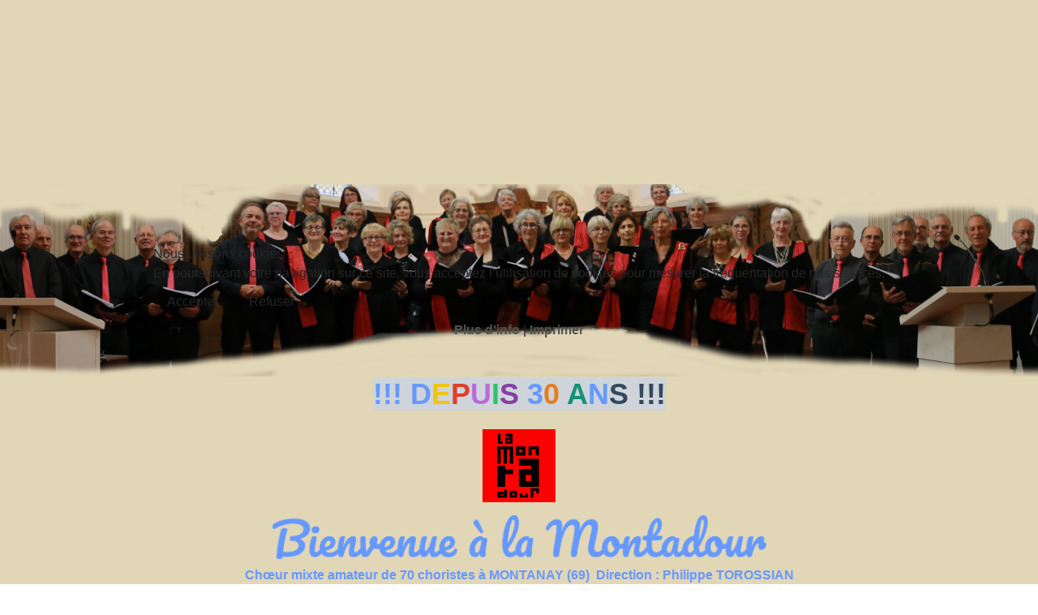

--- FILE ---
content_type: text/html; charset=utf-8
request_url: https://lamontadour.fr/?view=archive&year=2022&month=11
body_size: 3905
content:
<!DOCTYPE html>
<html lang="fr-fr" dir="ltr">

<head>
<script type="text/javascript">  (function(){    function blockCookies(disableCookies, disableLocal, disableSession){    if(disableCookies == 1){    if(!document.__defineGetter__){    Object.defineProperty(document, 'cookie',{    get: function(){ return ''; },    set: function(){ return true;}    });    }else{    var oldSetter = document.__lookupSetter__('cookie');    if(oldSetter) {    Object.defineProperty(document, 'cookie', {    get: function(){ return ''; },    set: function(v){ if(v.match(/reDimCookieHint\=/) || v.match(/a32705d5f23c0388a7995dc5b8937b89\=/)) {    oldSetter.call(document, v);    }    return true;    }    });    }    }    var cookies = document.cookie.split(';');    for (var i = 0; i < cookies.length; i++) {    var cookie = cookies[i];    var pos = cookie.indexOf('=');    var name = '';    if(pos > -1){    name = cookie.substr(0, pos);    }else{    name = cookie;    } if(name.match(/reDimCookieHint/)) {    document.cookie = name + '=; expires=Thu, 01 Jan 1970 00:00:00 GMT';    }    }    }    if(disableLocal == 1){    window.localStorage.clear();    window.localStorage.__proto__ = Object.create(window.Storage.prototype);    window.localStorage.__proto__.setItem = function(){ return undefined; };    }    if(disableSession == 1){    window.sessionStorage.clear();    window.sessionStorage.__proto__ = Object.create(window.Storage.prototype);    window.sessionStorage.__proto__.setItem = function(){ return undefined; };    }    }    blockCookies(1,1,1);    }()); </script>


	<meta charset="utf-8">
	<meta name="viewport" content="width=device-width, initial-scale=1">
	<meta name="generator" content="Joomla! - Open Source Content Management">
	<title>LA MONTADOUR</title>
	<link href="/media/system/images/joomla-favicon.svg" rel="icon" type="image/svg+xml">
	<link href="/media/system/images/favicon.ico" rel="alternate icon" type="image/vnd.microsoft.icon">
	<link href="/media/system/images/joomla-favicon-pinned.svg" rel="mask-icon" color="#000">

	<link href="/media/system/css/joomla-fontawesome.min.css?9cbaf5" rel="stylesheet">
	<link href="/media/templates/site/cassiopeia_montachor/css/owlcarousel/owl.theme.default.min.css?9cbaf5" rel="stylesheet">
	<link href="/media/templates/site/cassiopeia_montachor/css/owlcarousel/owl.carousel.min.css?9cbaf5" rel="stylesheet">
	<link href="/media/templates/site/cassiopeia_montachor/css/template.min.css?9cbaf5" rel="stylesheet">
	<link href="/media/templates/site/cassiopeia_montachor/css/user.css?v=1" rel="stylesheet">
	<link href="/media/templates/site/cassiopeia_montachor/css/global/colors_standard.min.css?9cbaf5" rel="stylesheet">
	<link href="https://fonts.googleapis.com/css2?family=Noto+Sans:wght@100;300;400;700&amp;family=Roboto:wght@100;300;400;700&amp;display=swap" rel="stylesheet" media="print" onload="this.media='all'" crossorigin="anonymous">
	<link href="/media/vendor/joomla-custom-elements/css/joomla-alert.min.css?0.4.1" rel="stylesheet">
	<link href="/plugins/system/cookiehint/css/style.css?9cbaf5" rel="stylesheet">
	<style>:root {
--cassiopeia-font-family-body: "Noto Sans", sans-serif;
--cassiopeia-font-weight-normal: 300;
}</style>
	<style>
#mod-custom138{background-image: url("/images/banners/chor7.png");}
</style>
	<style>#redim-cookiehint-modal {position: fixed; top: 0; bottom: 0; left: 0; right: 0; z-index: 99998; display: flex; justify-content : center; align-items : center;}</style>

	<script src="/media/vendor/jquery/js/jquery.min.js?3.7.1"></script>
	<script src="/media/templates/site/cassiopeia_montachor/js/user.js?9cbaf5"></script>
	<script src="/media/templates/site/cassiopeia_montachor/js/owlcarousel/owl.carousel.min.js?9cbaf5"></script>
	<script src="/media/templates/site/cassiopeia_montachor/js/swiper.min.js?9cbaf5"></script>
	<script type="application/json" class="joomla-script-options new">{"joomla.jtext":{"ERROR":"Erreur","MESSAGE":"Message","NOTICE":"Annonce","WARNING":"Alerte","JCLOSE":"Fermer","JOK":"OK","JOPEN":"Ouvrir"},"system.paths":{"root":"","rootFull":"https:\/\/lamontadour.fr\/","base":"","baseFull":"https:\/\/lamontadour.fr\/"},"csrf.token":"45c2d146f74eab2c88539d77855ffa74"}</script>
	<script src="/media/system/js/core.min.js?a3d8f8"></script>
	<script src="/media/system/js/messages.min.js?9a4811" type="module"></script>
	<script>(function() {  if (typeof gtag !== 'undefined') {       gtag('consent', 'denied', {         'ad_storage': 'denied',         'ad_user_data': 'denied',         'ad_personalization': 'denied',         'functionality_storage': 'denied',         'personalization_storage': 'denied',         'security_storage': 'denied',         'analytics_storage': 'denied'       });     } })();</script>

	
</head>

<body class="site com_content wrapper-static view-archive no-layout no-task itemid-101">
	
	<header class="header  container-header full-width">
				
					
				
	</header>
			
	<div class="site-grid">
					<div class="container-banner  full-width" >
				

  
 <div class="mod-custom custom banner-overlay" id="mod-custom138">
  
  
    <div class="overlay">
    

        <p> </p>
<p> </p>
<p> </p>
<p> </p>
<p> </p>
<p> </p>
<p><span style="font-size: 36px; background-color: rgb(206, 212, 217);"><strong><span style="color: rgb(102, 153, 255);">!!! D<span style="color: rgb(241, 196, 15);">E</span><span style="color: rgb(224, 62, 45);">P</span><span style="color: rgb(185, 106, 217);">U</span><span style="color: rgb(45, 194, 107);">I</span><span style="color: rgb(132, 63, 161);">S</span> 3<span style="color: rgb(230, 126, 35);">0</span> <span style="color: rgb(22, 145, 121);">A</span>N<span style="color: rgb(52, 73, 94);">S !!!</span></span></strong></span></p>
<p><img src="/images/banners/montadour.png" width="90" height="90" loading="lazy" data-path="local-images:/banners/montadour.png"></p>
<h1><img src="/images/banners/text236.png" width="609" height="54" loading="lazy" data-path="local-images:/banners/text236.png"></h1>
<p><strong><span style="color: rgb(102, 153, 255);">Chœur mixte amateur de 70 choristes à MONTANAY (69)  Direction : Philippe TOROSSIAN</span></strong></p>
<p><a class="btn btn-primary btn-lg" href="/accueil">L'accueil »</a></p></div>    


			</div>
								
						<div class="grid-child container-component">
			
			
			<div id="system-message-container" aria-live="polite"></div>

			<main>
			<div class="com-content-archive archive">

<form id="adminForm" action="/?view=archive&amp;year=2022&amp;month=11" method="post" class="com-content-archive__form">
    <fieldset class="com-content-archive__filters filters">
        <legend class="visually-hidden">
            Filtres de recherche        </legend>
        <div class="filter-search form-inline">
            
            <span class="me-2">
                <label class="visually-hidden" for="month">Mois</label>
                <select id="month" name="month" class="form-select">
	<option value="">Mois</option>
	<option value="1">Jan</option>
	<option value="2">F&eacute;v</option>
	<option value="3">Mar</option>
	<option value="4">Avr</option>
	<option value="5">Mai</option>
	<option value="6">Jui</option>
	<option value="7">Jul</option>
	<option value="8">Ao&ucirc;</option>
	<option value="9">Sep</option>
	<option value="10">Oct</option>
	<option value="11" selected="selected">Nov</option>
	<option value="12">D&eacute;c</option>
</select>
            </span>
            <span class="me-2">
                <label class="visually-hidden" for="year">Année</label>
                <select id="year" name="year" class="form-select">
	<option value="">Ann&eacute;e</option>
	<option value="2022" selected="selected">2022</option>
	<option value="2024">2024</option>
</select>
            </span>
            <span class="me-2">
                <label class="visually-hidden" for="limit">Afficher #</label>
                <select id="limit" name="limit" class="form-select" onchange="this.form.submit()">
	<option value="5">5</option>
	<option value="10" selected="selected">10</option>
	<option value="15">15</option>
	<option value="20">20</option>
	<option value="25">25</option>
	<option value="30">30</option>
	<option value="50">50</option>
	<option value="100">100</option>
	<option value="0">Tous</option>
</select>
            </span>

            <button type="submit" class="btn btn-primary" style="vertical-align: top;">Filtre</button>
            <input type="hidden" name="view" value="archive">
            <input type="hidden" name="option" value="com_content">
            <input type="hidden" name="limitstart" value="0">
        </div>
    </fieldset>
</form>
<div id="archive-items" class="com-content-archive__items">
    </div>
<div class="com-content-archive__navigation w-100">
            <p class="com-content-archive__counter counter float-end pt-3 pe-2">
                    </p>
        <div class="com-content-archive__pagination">
            </div>
</div>
</div>

			</main>
			
		</div>
							</div>
				<a href="#top" id="back-top" class="back-to-top-link" aria-label="Haut de page">
			<span class="icon-arrow-up icon-fw" aria-hidden="true"></span>
		</a>
	
<script type="text/javascript">
document.addEventListener("DOMContentLoaded", function(){
		
		window.addEventListener('scroll', function() {
	       
			if (window.scrollY > 200) {
				document.getElementById('navba').classList.add('fixed-top');
            document.getElementById('navba').classList.remove('fixed-non-top');				
				// add padding top to show content behind navbar
				navbar_height = document.querySelector('.navba').offsetHeight;
				document.body.style.paddingTop = navbar_height + 'px';
			} else {
			 	document.getElementById('navba').classList.remove('fixed-top');
			 	document.getElementById('navba').classList.add('fixed-non-top');
				 // remove padding top from body
				document.body.style.paddingTop = '0';
			} 
		});
	}); 
	// DOMContentLoaded  end
	</script>
	<script type="text/javascript" >
$(document).ready(function() {
              var owl = $('.owl-carousel');
              owl.owlCarousel({
                margin: 10,
                nav: true,
                loop: true,
                responsive: {
                  0: {
                    items: 1
                  },
                  600: {
                    items: 3
                  },
                  1000: {
                    items: 5
                  }
                }
              })
            })
</script>
	

<script type="text/javascript">   function cookiehintsubmitnoc(obj) {     if (confirm("Un refus affectera les fonctions du site. Voulez-vous vraiment refuser?")) {       document.cookie = 'reDimCookieHint=-1; expires=0; path=/';       cookiehintfadeOut(document.getElementById('redim-cookiehint-modal'));       return true;     } else {       return false;     }   } </script> <div id="redim-cookiehint-modal">   <div id="redim-cookiehint">     <div class="cookiehead">       <span class="headline">Nous utilisons cookies</span>     </div>     <div class="cookiecontent">   En poursuivant votre navigation sur ce site, vous acceptez l’utilisation de cookies pour mesurer la fréquentation de nos services.    </div>     <div class="cookiebuttons">       <a id="cookiehintsubmit" onclick="return cookiehintsubmit(this);" href="https://lamontadour.fr/?view=archive&amp;year=2022&amp;month=11&amp;rCH=2"         class="btn">Accepter</a>           <a id="cookiehintsubmitno" onclick="return cookiehintsubmitnoc(this);" href="https://lamontadour.fr/?view=archive&amp;year=2022&amp;month=11&amp;rCH=-2"           class="btn">Refuser</a>          <div class="text-center" id="cookiehintinfo">              <a target="_self" href="https://www.lamontadour.fr/21/mentions-legales">Plus d'info</a>                  |                  <a target="_self" href="https://www.lamontadour.fr/21/mentions-legales">Imprimer</a>            </div>      </div>     <div class="clr"></div>   </div> </div>     <script type="text/javascript">        document.addEventListener("DOMContentLoaded", function(event) {         if (!navigator.cookieEnabled){           document.getElementById('redim-cookiehint-modal').remove();         }       });        function cookiehintfadeOut(el) {         el.style.opacity = 1;         (function fade() {           if ((el.style.opacity -= .1) < 0) {             el.style.display = "none";           } else {             requestAnimationFrame(fade);           }         })();       }         function cookiehintsubmit(obj) {         document.cookie = 'reDimCookieHint=1; expires=Tue, 17 Nov 2026 23:59:59 GMT;57; path=/';         cookiehintfadeOut(document.getElementById('redim-cookiehint-modal'));         return true;       }        function cookiehintsubmitno(obj) {         document.cookie = 'reDimCookieHint=-1; expires=0; path=/';         cookiehintfadeOut(document.getElementById('redim-cookiehint-modal'));         return true;       }     </script>  
</body>
</html>

--- FILE ---
content_type: text/css
request_url: https://lamontadour.fr/media/templates/site/cassiopeia_montachor/css/user.css?v=1
body_size: 9448
content:
html {
 overflow-x: hidden
}
body {
 color: var(--cassiopeia_montachor-color-text);
  
  background:no-repeat;
 background-color: var(--cassiopeia_montachor-color-bg-body);
 /*cursor:url('../images/cursor.svg'),auto;*/
}

#mod-custom138 {
  background-position:center;
  background-repeat: no-repeat;
  background-size: auto;
  
}
.h1,
.h2,
.h3,
.h4,
.h5,
.h6,
h1,
h2,
h3,
h4,
h5,
h6 {
  font-family:var(--cassiopeia-font-family-headings);
  font-weight:var(--cassiopeia-font-weight-headings)
}
.display-1 {
  font-size:clamp(2.7rem,8vw,5.5rem)
}
.display-2 {
  font-size:clamp(2.3rem,7vw,4.5rem)
}
.display-3 {
  font-size:clamp(1.9rem,6vw,3.5rem)
}
.display-4 {
  font-size:clamp(1.5rem,5vw,2.5rem)
}
.site {
 
 position: relative;
 width: 100%;
 padding: 0 !important
}
.menu {
    color:var(--cassiopeia_montachor-color-menu);
    height:2em;
    padding:.5em;
    position:absolute;
    top:200px;
    width:100%;
}

.com-contact {
background-color: var(--cassiopeia_montachor-color-cont-bann);
padding: 2em;
}
.fc-event{
opacity: 0.5;

}
.fc .fc-daygrid-event{
margin-top: -22px;  
}
.fixed-non-top .metismenu.mod-menu .metismenu-item{
/*background:linear-gradient(var(--cassiopeia_montachor-color-fixednontop),var(--cassiopeia_montachor-color-bg-body));*/
color: var(--cassiopeia_montachor-color-menu);
}
@media (min-width: 767.98px){
.fixed-top {
  top: 0px;
  border-width: 0 0 1px;
  position: fixed;
  background-color: var(--cassiopeia_montachor-color-fixednontop-text-bg);
  animation-name: rotate;
  animation-duration: 0.7s;
  background-image: url("/html/lamontadour22/images/banners/montadour_kl.png"); 
  background-repeat: no-repeat;
  background-size: 60px 60px;
  background-position: 5%;
 }
 
.fixed-top .metismenu.mod-menu .metismenu-item{
color: var(--cassiopeia_montachor-color-fixednontop);
}
@keyframes rotate {
  0% {
    transform: rotate(0);
  }
  100% {
    transform: rotate(360deg);
  }}
  
  @keyframes slidein {
  from {
    transform: translateX(0%);
  }

  to {
    transform: translateX(100%);
  }
}

}
@media (max-width: 767.97px){
.fixed-top {
  top: 0px;
  border-width: 0 0 1px;
  position: fixed;
  background-color: var(--cassiopeia_montachor-color-fixednontop-text-bg);
  animation-name: rotate;
  animation-duration: 0.7s;

 }
 
.fixed-top .metismenu.mod-menu .metismenu-item{
color: var(--cassiopeia_montachor-color-fixednontop);
}
@keyframes rotate {
  0% {
    transform: rotate(0);
  }
  100% {
    transform: rotate(360deg);
  }}
  
  @keyframes slidein {
  from {
    transform: translateX(0%);
  }

  to {
    transform: translateX(100%);
  }
}

}  
a:not([class]) {
 text-decoration: none
}
.fixed-top{
 color: var(--cassiopeia_montachor-color-fixednontop)
}


a,
.container-header .fixed-top a,
.container-header .fixed-top .mod-menu > li > a,
.container-header .fixed-top .mod-menu > li > span,
.container-header .fixed-top .metismenu.mod-menu .mm-toggler,
.container-header .fixed-top .offcanvas .metismenu.mod-menu .metismenu-item > a,
.container-header .fixed-top .navbar-toggler{
 color: var(--cassiopeia_montachor-color-fixednontop);
 font-weight: bold;
}
.back-to-top-link {
 color: var(--cassiopeia_montachor-color-link);
 background-color: var(--cassiopeia_montachor-color-menu);
}
.back-to-top-link.visible {
 color: var(--cassiopeia_montachor-color-link);
 background-color: var(--cassiopeia_montachor-color-menu);
}

a:hover,
a:focus,
.container-header a:hover,
.container-header a:focus,
.container-header .mod-menu > li > a:hover,
.container-header .mod-menu > li > a:focus,
.container-header .mod-menu > li > span:hover,
.container-header .metismenu.mod-menu .mm-toggler:hover,
.container-header .offcanvas .metismenu.mod-menu .metismenu-item > a:hover,
.container-header .offcanvas .metismenu.mod-menu .metismenu-item > a:focus  {
 color: var(--cassiopeia_montachor-color-hover);
}
.container-header .site-description,
.breadcrumb-item.active,
.breadcrumb-item + .breadcrumb-item::before,
.nav.nav-tabs .nav-link,
.list-group-item,
.list-group-item-action:active,
.dropdown-item,
.dropdown-item-text,
.accordion-button,
.popover-body,
.container-header .mod-menu .parent > ul,
.form-select.form-select-success option,
.form-select-success.custom-select option,
.form-select.custom-select-success option,
.custom-select-success.custom-select option,
.form-select.form-select-danger option,
.form-select-danger.custom-select option,
.form-select.custom-select-danger option,
.custom-select-danger.custom-select option,
.chosen-container.chosen-container-single .chosen-single,
.metismenu.mod-menu .parent > ul,
.form-control,
.form-select,
.custom-select,
.dropdown-menu {
 color: var(--cassiopeia_montachor-color-text);
}

.metismenu.mod-menu .mm-collapse {
 background-color: var(--cassiopeia_montachor-color-primary-thead); /* background-image: linear-gradient(135deg, var(--cassiopeia-color-primary-thead) 0%, var(--cassiopeia-color-hover-thead) 100%); */
}
.container-header .site-description,
.container-header .navbar-brand,
.container-header .navbar-brand:hover,
.container-header .navbar-brand:focus {
 color: var(--cassiopeia_montachor-color-cont-bann);
}
.container-header .fixed-non-top a,
.container-header .fixed-non-top .mod-menu > li > a,
.container-header .fixed-non-top .mod-menu > li > span,
.container-header .fixed-non-top .metismenu.mod-menu .mm-toggler,
.container-header .fixed-non-top .offcanvas .metismenu.mod-menu .metismenu-item > a,
.container-header .fixed-non-top .navbar-toggler {
 color: var(--cassiopeia_montachor-color-cont-bann);
 font-weight: bold;

}

.container-header a:hover,
.container-header a:focus,
.container-header .mod-menu > li > a:hover,
.container-header .mod-menu > li > a:focus,
.container-header .mod-menu > li > span:hover,
.container-header .metismenu.mod-menu .mm-toggler:hover,
.container-header .offcanvas .metismenu.mod-menu .metismenu-item > a:hover,
.container-header .offcanvas .metismenu.mod-menu .metismenu-item > a:focus {
 color: var(--cassiopeia_montachor-color-hover-thead);
 
}
.topbar,
.container-topbar {
 color: var(--cassiopeia_montachor-color-text-topbar);
 background-color: var(--cassiopeia_montachor-color-primary-topbar); /*  background-image: linear-gradient(135deg, var(--cassiopeia-color-primary-topbar) 0%, var(--cassiopeia-color-hover-topbar) 100%);*/
}
.topbar a,
.container-topbar a {
 color: var(--cassiopeia_montachor-color-link-topbar)
}
.topbar a:hover,
.topbar a:focus,
.container-topbar a:hover,
.container-topbar a:focus {
 color: var(--cassiopeia_montachor-color-hover-topbar)
}
.topa .btn:focus {
 color: var(--cassiopeia_montachor-color-text-btns)
}
.belowtop,
.container-below-top {
 color: var(--cassiopeia_montachor-color-text-belowtop);
 background-color: var(--cassiopeia_montachor-color-primary-belowtop); /*  background-image: linear-gradient(135deg, var(--cassiopeia-color-primary-belowtop) 0%, var(--cassiopeia-color-hover-belowtop) 100%);*/
}
.belowtop a,
.container-below-top a {
 color: var(--cassiopeia_montachor-color-link-belowtop)
}
.belowtop a:hover,
.belowtop a:focus,
.container-below-top a:focus,
.container-below-top a:hover {
 color: var(--cassiopeia_montachor-color-hover-belowtop)
}
.container-banner {
 color: var(--cassiopeia_montachor-color-text-bnr);
 background-color: var(--cassiopeia_montachor-color-primary-bnr); /*  background-image: linear-gradient(135deg, var(--cassiopeia-color-primary-bnr) 0%, var(--cassiopeia-color-hover-bnr) 100%);*/
}
.container-banner a {
 color: var(--cassiopeia_montachor-color-cont-bann);
}
.container-banner a:hover,
.container-banner a:focus {
 color: var(--cassiopeia_montachor-color-hover-bnr)
}
.container-header .grid-child.brand {
 position:relative
}
.container-header .grid-child.brand:before {
 background-color: inherit
}
.cat-children{
  background-color: white;
}
.topa {
 position:relative;
 z-index:0;
 color: var(--cassiopeia_montachor-color-cont-bann);
 background-color: var(--cassiopeia_montachor-color-bg-body); /*  background-image: linear-gradient(135deg, var(--cassiopeia-color-primary-topa) 0%, var(--cassiopeia-color-hover-topa) 100%);*/
}
.topa:before {
 background-color: inherit;
 background-image: inherit
}
.topa a,
.topa a:(.btn) {
 color: var(--cassiopeia_montachor-color-link-topa)
}
.topa a:hover,
.topa a:focus {
 color: var(--cassiopeia_montachor-color-hover-topa)
}
.topb {
 position:relative;
 z-index:0;
 color: var(--cassiopeia_montachor-color-text-topb);
 background-color: var(--cassiopeia_montachor-color-primary-topb); /*  background-image: linear-gradient(135deg, var(--cassiopeia-color-primary-topb) 0%, var(--cassiopeia-color-hover-topb) 100%);*/
}
.topb:before {
 background-color: inherit;
 background-image: inherit
}
.topb a {
 color: var(--cassiopeia_montachor-color-link-topb)
}
.topb a:hover,
.topb a:focus {
 color: var(--cassiopeia_montachor-color-hover-topb)
}
.container-top-c > * {
 flex: 1;
 margin: 0.5em 0
}
.container-top-c {
 position: relative;
 grid-area: top-c
}
.topc {
 position:relative;
 z-index:0;
 color: var(--cassiopeia_montachor-color-text-topc);
 background-color: var(--cassiopeia_montachor-color-primary-topc); /*  background-image: linear-gradient(135deg, var(--cassiopeia-color-primary-topc) 0%, var(--cassiopeia-color-hover-topc) 100%);*/
}
.topc:before {
 background-color: inherit;
 background-image: inherit
}
.topc a {
 color: var(--cassiopeia_montachor-color-link-topc)
}
.topc a:hover,
.topc a:focus {
 color: var(--cassiopeia_montachor-color-hover-topc)
}
.fc .fc-daygrid-day-number {
 color: var(--cassiopeia_montachor-color-fixednontop);
 font-weight: bold;
}
.mod-dpcalendar-mini__calendar .fc-scrollgrid-sync-inner{
height: 2em;
}
.com-dpcalendar-calendar .fc-scrollgrid-sync-inner{
height: 4em;
}
.com-dpcalendar-calendar,
.com-dpcalendar-event {
 background-color: var(--cassiopeia_montachor-color-cont-bann);
}
.icon-calendar{
color:var(--cassiopeia_montachor-color-bg-info);
}
.com-dpcalendar-event__image,
.com-dpcalendar-event__information {
  background-color:var(--cassiopeia_montachor-color-cont-bann);
  }
.mod-dpcalendar-mini .fc-header-toolbar h2 {
  color: tomato;
}
.bottoma {
 position:relative;
 z-index:0;
 color: var(--cassiopeia_montachor-color-text-bottoma);
 background-color: var(--cassiopeia_montachor-color-primary-bottoma); /*  background-image: linear-gradient(135deg, var(--cassiopeia-color-primary-bottoma) 0%, var(--cassiopeia-color-hover-bottoma) 100%);*/
}
.bottoma:before {
 background-color: inherit;
 background-image: inherit
}
.bottoma a {
 color: var(--cassiopeia_montachor-color-link-bottoma)
}
.bottoma a:hover,
.bottoma a:focus {
 color: var(--cassiopeia_montachor-color-hover-bottoma)
}
.bottomb {
 position:relative;
 z-index:0;
 color: var(--cassiopeia_montachor-color-text-bottomb);
 background-color: var(--cassiopeia_montachor-color-primary-bottomb); /*  background-image: linear-gradient(135deg, var(--cassiopeia-color-primary-bottomb) 0%, var(--cassiopeia-color-hover-bottomb) 100%);*/
}
.bottomb:before {
 background-color: inherit;
 background-image: inherit
}
.bottomb a {
 color: var(--cassiopeia_montachor-color-link-bottomb)
}
.bottomb a:hover,
.bottomb a:focus {
 color: var(--cassiopeia_montachor-color-hover-bottomb)
}
.footer {
 color: var(--cassiopeia_montachor-color-fixednontop);
 background-color: var(--cassiopeia_montachor-color-fixednontop-text-bg);
 background-image: none;
}
/*.fixed-top .footer {
 color: var(--cassiopeia_montachor-color-text-footer);
 background-color: var(--cassiopeia_montachor-color-fixednontop-text-bg);
 background-image: none; background-image: linear-gradient(135deg, var(--cassiopeia-color-primary-footer) 0%, var(--cassiopeia-color-hover-footer) 100%);
}*/
.footer a {
 color: var(--cassiopeia_montachor-color-link-footer)
}
.footer a:hover,
.footer a:focus {
 color: var(--cassiopeia_montachor-color-hover-footer)
}
.view-featured .container-component {
 padding: 40px 0 20px 0
}
.container-header .grid-child.brand:before,
.topa:before,
.topb:before,
.topc:before,
.bottoma:before,
.bottomb:before {
 content:"";
 z-index: -1;
 position:absolute;
 top:0;
 bottom:0;
 left:-100vw;
 right:-100vw
}
.site .swiper-pagination-bullet-active {
 background: var(--cassiopeia_montachor-color-link)
}
.container-top-a > *,
.container-top-b > *,
.container-bottom-a > *,
.container-bottom-b > *,
.container-banner,
.footer,
.container-component > * + *,
.container-sidebar-left > * + *,
.container-sidebar-right > * + * {
 margin: 0;
 min-width:0
}

.top-b {
  background-color:var(--cassiopeia_montachor-color-cont-bann);
  text-indent: 0.8em;
}
.bgimages {
 background-repeat: no-repeat !important;
 background-position: center center  !important;
 background-size: cover  !important
}
.offcanvas.show {
 background-color: var(--cassiopeia_montachor-color-cont-bann);
 /*background-color: brown;*/
}
.offcanvas-header > *:only-child {
 margin-left: auto
}
.btn-primary,
.grid-child a.btn-primary {
 color: var(--cassiopeia_montachor-color-bg-info);
 background-color: var(--cassiopeia_montachor-color-bg-body);
 border-color: var(--cassiopeia_montachor-color-bg-info);
 border-radius: 1rem;
}

.fab{
  font-size:1.6em
}
.btn{
border-radius: 1rem;
}
.grid-child a.btn-primary:hover,
.grid-child a.btn-primary:focus,
.btn-check:checked + .btn-primary:focus,
.btn-check:active + .btn-primary:focus,
.btn-primary:active:focus,
.btn-primary.active:focus,
.show > .btn-primary.dropdown-toggle:focus,
.btn-primary:hover,
.btn-primary:focus,
.btn-check:checked + .btn-primary,
.btn-check:active + .btn-primary,
.btn-primary:active,
.btn-primary.active,
.show > .btn-primary.dropdown-toggle,
.btn-check:focus + .btn-primary,
.btn-primary:focus,
.btn-primary:hover,
.btn-check:focus + .btn,
.btn:focus  {
 color: var(--cassiopeia_montachor-color-text-btns);
 background-color: var(--cassiopeia_montachor-color-hover-btns);
 border-color: var(--cassiopeia_montachor-color-hover-btns)
}
.card {
 background-color: var(--cassiopeia_montachor-color-primary-tcard);
 border: 1px solid var(--cassiopeia_montachor-color-text-tcard)
}
.card-header {
 background-color: var(--cassiopeia_montachor-color-hover-tcard);
 border-bottom: 1px solid var(--cassiopeia_montachor-color-link-tcard)
}
:root {
 --ph-error: #dc3545;
 --ph-success: #28a745;
 --ph-warning: #ffc107;
 --ph-info: #17a2b8;
 --ph-grey: #999;
 --ph-grey-bg: #f9f9f9;
 --ph-white-bg: var(--cassiopeia_montachor-color-menu);
 --ph-grey-color: #999;
 --ph-grey-border: #f0f0f0;
 --ph-loading-1: #c1e2f1;
 --ph-loading-2: #45a7d4;
 --ph-price-filter-bg: #08b2d9;
 --ph-price-filter-border: #079ec0;
 --ph-icon-default: #d0d0d0;
 --ph-icon-featured: #f0ad4e;
 --ph-icon-hot: #d9534f;
 --ph-icon-new: #337ab7
}  /* Linelab Theme 1 */
.brand-logo img {
 width: 230px;
 padding: 0 20px
}
.container-top-a .swiper-wrapper {
 display: grid;
 grid-template-columns: auto auto auto
}
.container-top-a > .no-card {
/*box-shadow: 0px 10px 30px rgba(61, 90, 125, 0.20);	
 background-color: lightgoldenrodyellow*/
}
.metismenu.mod-menu .metismenu-item:not(.level-2) > ul {
 padding: 15px
}
.metismenu.mod-menu .mm-collapse > li.parent > ul {
 background-color: transparent
}
.container-header .navbar-toggler {
 border: 0;
 font-size: 2.0rem
}
.container-header {
 color: var(--cassiopeia_montachor-color-text-thead);
 background:linear-gradient(var(--cassiopeia_montachor-color-fixednontop),var(--cassiopeia_montachor-color-bg-body));
  position:relative;
  z-index:10;
  box-shadow: 0 10px 20px 0 rgba(8,0,42,.08);
}
.container-banner .banner-overlay {
 color: var(--cassiopeia-color-text-bnr);
 background-repeat: no-repeat;
 background-attachment: fixed;
 background-position: top, center;
 background-size: cover;
  
}
.metismenu.mod-menu .metismenu-item ul li {
 font-size: 0.9rem;
 background-color: var(--cassiopeia_montachor-color-fixednontop-text-bg);
}
.container-banner .banner-overlay .overlay .text-thin::after {
 background: var(--cassiopeia_montachor-color-text-bnr);
 height: 2px;
 margin: 1rem auto 1rem
}
.container-banner p.lead {
 margin-bottom: 0
}
.container-banner .banner-overlay .overlay .text-thin {
 font-weight: var(--cassiopeia-font-weight-headings);
  font-family: var(--cassiopeia-font-family-headings);
}
.container-banner .banner-overlay .overlay {
 display: flex;
 flex-direction: column;
 align-items: center;
 justify-content: center;
 height: 100%;
 margin-top: 150px;
 text-align: center;
 color: var(--cassiopeia_montachor-color-cont-bann);
 
 z-index: 1;
 position: relative;
 overflow: hidden;
 background-color:rgba(0,0,0,.0);
 
 
}
.display-4 {
 font-size:clamp(1.5rem,5vw,2.5rem)}
.lead{font-weight: bold}

video {
  object-fit: cover;
  position: absolute;
  top: 50%;
  left: 50%;
  min-width: 100%;
  min-height: 100%;
  width:auto;
  height: auto;
  opacity: 0.5;
  transform: translate(-50%,-50%)

}
.mod-breadcrumbs__wrapper {
 margin: 0
}
.breadcrumb {
 background-color: var(--cassiopeia_montachor-color-fixednontop-text-bg);
 margin-bottom: 25px;
 padding: 0 !important
}
.site .mod-breadcrumbs__wrapper {
 margin:0;
}
.tags a.btn {
 color: var(--cassiopeia_montachor-color-menu);
}
.newsflash-body {
 padding: 0 10px
}
.container-top-a .fixed-top > .no-card {
 overflow: hidden;
 margin-top: 7em;
}
.container-top-a .fixed-non-top > .no-card {
 overflow: hidden;
 
}
ul.timeline {
    list-style-type: none;
    position: relative;
    padding-left: 1.5rem;
}
.timeline-h5-mb-0{
  font-size: 1em
}
 /* Timeline vertical line */
ul.timeline:before {
    content: ' ';
    background: #fff;
    display: inline-block;
    position: absolute;
    left: 16px;
    width: 4px;
    height: 100%;
    z-index: 9;
    border-radius: 1rem;
}
li.timeline-item {
    margin: 20px -80px;
}
/* Timeline carret */
.timeline-carret {
    border-top: 0.5rem solid transparent;
    border-right: 0.5rem solid #fff;
    border-bottom: 0.5rem solid transparent;
    display: block;
    position: absolute;
    left: 2rem;
}
/* Timeline item grey spot */
li.timeline-item::before {
    content: ' ';
    background: var(--cassiopeia_montachor-color-fixednontop);
    display: inline-block;
    position: absolute;
    border-radius: 50%;
    border: 3px solid #fff;
    left: 11px;
    width: 14px;
    height: 14px;
    z-index: 9;
    box-shadow: 0 0 5px rgba(0, 0, 0, 0.2);
}
.topa,
.topb,
.bottoma {
 padding: 1px 0
}
.container-component {
 padding: 0 0 80px 0
}
.com-content-article,
.com-users-login,
.com-users-reset,
.com-users-remind {
 background-color: var(--cassiopeia_montachor-color-menu);
 padding: 1.5rem
}
.blog-items[class*=" columns-"] .item-content {
 padding: 1.5rem
}
.blog-items[class*=" columns-"] > div {
 background-color: var(--cassiopeia_montachor-color-content)
}
.container-top-c > .card {
 padding: 80px 30px 80px 0
}
.container-top-c > .card:last-child {
 padding: 80px 0 80px 30px
}
.bottoma .card,
.item-page,
.blog-items[class*=" columns-"] > div {
 box-shadow: 0px 10px 30px rgba(61, 90, 125, 0.20);
 border-radius: 3px
}
.boxed .blog-item {
 background-color:var(--cassiopeia_montachor-color-content);
 -webkit-box-shadow:0 0 2px rgba(51,57,66,.1),0 2px 5px rgba(51,57,66,.08),0 5px 15px rgba(51,57,66,.08),inset 0 3px 0 var(--cassiopeia-color-primary);
 box-shadow:0 0 2px rgba(51,57,66,.1),0 2px 5px rgba(51,57,66,.08),0 5px 15px rgba(51,57,66,.08),inset 0 3px 0 rgba(217,217,217)
}
.boxed .blog-item .item-content {
 padding:25px
}
.container-bottom-b > .card {
 margin-top: -60px;
 padding: 20px;
 border-radius: 0
}
.container-bottom-b .nav {
 margin-bottom: 5px
}
.badge {
 margin: 5px 0
}
/*.footer {
 font-size: 13px
}*/
.bottomb .card-header {
 margin: 0;
 padding: 0 0 13px 0;
 border-bottom: 1px solid var(--cassiopeia_montachor-color-link-bottomb);
 position: relative
}
.bottomb .card-header::after,
.blog-featured .page-header::after,
.newsflash-title::after,
.blog .page-header::after  {
 position: absolute;
 width: 40px;
 height: 3px;
 content: '';
 bottom: -2px;
 left: 0
}
.blog-featured .page-header,
.newsflash-title,
.blog .page-header {
 padding: 10px 0;
 position: relative;
 margin: 0 0 30px 0
}
.bottomb .card-header::after {
 background: var(--cassiopeia_montachor-color-link-bottomb)
}
.blog-featured .page-header::after,
.blog .page-header::after {
 background: var(--cassiopeia_montachor-color-link)
}
.newsflash-title::after {
 background: var(--cassiopeia_montachor-color-text-topa)
}
.blog-item .item-image {
 margin: 0
}
.blog-item {
 margin: 0 0 40px 0
}
.item-page .page-header {
 margin: 0 0 20px 0
}
legend {
 font-size: 1.2rem
}
.page-item.active .page-link {
 background-color: inherit;
 border-color: inherit;
 color: inherit
}
.items-more {
 padding: 1rem 0;
 background-color: var(--cassiopeia_montachor-color-cont-bann);
}
.form-check-input:checked {
 background-color: var(--success);
 border-color: var(--success)
}  /* Phoca Cart Theme 1 */
.topb .ph-item-content.grid a {
 margin: 0 auto
}
.container-header .grid-child .cart {
 display: flex
}
.ph-item-box .ph-item-content {
 padding: 0
}
.com-content-article,
.ph-item-price-panel,
.ph-checkout-cart-box,
#member-registration,
.com-finder,
.com-content-category.category-list {
 background-color: var(--cassiopeia_montachor-color-content);
 padding: 1.5rem
}
.cart .ph-small {
 font-size: inherit
}
.ph-filter-box h4 {
 font-size: 1.1rem;
 margin: 0 0 20px 0
}
.cart .ph-cart-module-box {
 display: flex;
 padding-right: 10px;
 margin-top: auto;
 margin-bottom: 17px
}
.cart  .metismenu.mod-menu .metismenu-item:not(.level-2) > ul {
 margin-right: 0
}
.ph-currency-count-sup,
.ph-wishlist-count-sup,
.ph-compare-count-sup,
.ph-cart-count-sup {
 background: var(--cassiopeia_montachor-color-hover-btns);
 color: var(--cassiopeia_montachor-color-text-thead);
 width: 1.5em;
 height: 1.5em;
 border-radius: 50%;
 display: flex;
 align-items: center;
 justify-content: center;
 position: absolute;
 top: -0.6em;
 right: 0.75em
}
.cart .ph-currency-list {
 list-style-type: none
}
.ph-cart-module-compare-box div,
.ph-cart-module-wishlist-box div,
.ph-cart-module-cart-box div {
 color: var(--cassiopeia_montachor-color-text-thead)
}
.container-header .grid-child .cart .metismenu.mod-menu .metismenu-item {
 padding: 0
}
.container-header .grid-child .cart .metismenu.mod-menu .metismenu-item > button,
.cart .metismenu.mod-menu .metismenu-item > span {
 overflow: visible
}
.metismenu.mod-menu .metismenu-item > ul,
.container-header .metismenu > li > a:hover::after {
 right: 0
}
.container-header .metismenu > li.active > button::before {
 background: none
}
.ph-comparison-items,
.pc-wishlist-view {
 background-color: var(--cassiopeia_montachor-color-primary-tcard);
 border: 1px solid var(--cassiopeia_montachor-color-text-tcard);
 padding: 15px
}
.ph-item-box {
 box-shadow: 0 3px 10px 3px rgba(64,72,76,.08);
 border-radius: 3px;
 padding: 20px;
 background-color: var(--cassiopeia_montachor-color-menu);
}
.ph-pagination-top .btn.active span {
 color: var(--cassiopeia_montachor-color-menu);
}
.ph-item-box .ph-item-action-box .ph-item-action-fade {
 background:  var(--cassiopeia_montachor-color-menu);
 padding: 0;
 top: -10%;
 bottom: auto
}
.ph-item-box .ph-item-action-fade a {
 border: 0;
 font-size:22px;
 color: var(--cassiopeia_montachor-color-link)
}
.ph-item-box:hover {
 z-index: 9
}
.pc-categories-view .ph-row-flex.grid .row-item .ph-item-box .ph-thumbnail-c .ph-item-content .ph-item-action-box .ph-pull-right,
.ph-mod-desc {
 float: none;
 text-align: center
}
.swiper-container.ph-mod-brands-swiper-container .swiper-wrapper .swiper-slide,
.swiper-container.ph-mod-product-scroller-swiper-container .swiper-wrapper .swiper-slide {
 justify-content: center;
 background-color: var(--cassiopeia_montachor-color-menu);
 height: 100%;
 overflow: hidden;
 border-radius: 3px
}
.ph-mod-product-scroller-swiper-wrapper .ph-item-box .ph-thumbnail-c .ph-item-content h3,
.ph-item-box h3 {
 font-size: 14px;
 margin-top: 15px;
 text-align: center
}
.bottoma .card-header {
 text-align: center;
 padding: 20px 0
}
.topb .card,
.topb .card-header,
.topc .card-header {
 background-color: var(--cassiopeia_montachor-color-text-bnr);
 border: 0
}
.topb .card-header,
.topc .card-header {
 text-align: center
}
.swiper-container.ph-mod-brands-swiper-container .swiper-wrapper .swiper-slide::after {
 content: "";
 position: absolute;
 bottom: 0;
 top: 0;
 right: 0;
 width: 1px;
 height: auto;
 background-color: var(--cassiopeia_montachor-color-primary)
}
.swiper-container.ph-mod-brands-swiper-container .swiper-wrapper .swiper-slide:last-child::after {
 background-color: var(--cassiopeia_montachor-color-text-bnr);
}
.site .card-body .ph-category-add-to-cart-box .btn-primary {
 margin:10px 0 0 0
}
#phPriceFilterRange.ui-slider-horizontal .ui-slider-handle,
#phPriceFilterRange .ui-widget-header {
 background: var(--cassiopeia_montachor-color-link)
}
.ph-stars-box,
span.ph-stars {
 margin: 0 auto
}
.ph-category-price-box {
 font-size: 1.2rem
}
@supports (display: grid) {
 .site-grid {
  display: grid;
  grid-template-areas: ". banner banner banner banner ." ". top-a top-a top-a top-a ." ". top-b top-b top-b top-b ." ". top-c top-c top-c top-c ." ". comp comp comp comp ." ". side-r side-r side-r side-r ." ". side-l side-l side-l side-l ." ". bot-a bot-a bot-a bot-a ." ". bot-b bot-b bot-b bot-b ."
 }
} /* Media Query - CSS */
@media (max-width: 575.98px) {
 .image-alternate.image-left .blog-item:nth-of-type(2n+1) .item-image {
  margin-right: 0;
  margin-left: 0;
  order: 0
 }
 .container-top-c > .card,
 .container-top-c > .card:last-child {
  padding: 80px 0
 }
}
@media (min-width: 576px) {
}
@media (max-width: 767.98px) {
 .container-header .container-nav .container-search,
 .container-header .container-nav nav {
  margin-top: .5em
 }
}
@media (max-width: 991.98px) {
 .offcanvas-start {
  width: 300px
 }
 .container-sidebar-left,
 .container-sidebar-right {
  margin-bottom: 80px
 }
 .offcanvas .metismenu.mod-menu .metismenu-item > ul {
  position: relative;
  width: 100%;
  margin-top: 1rem;
  box-shadow: none
 }
 .brand-logo img {
  width: 200px;
  padding: 0 10px
 }
 .awesomplete > input {
  max-width: 160px
 }
 .offcanvas .metismenu.mod-menu .mm-collapse {
  background-color: var(--cassiopeia_montachor-color-text-bnr);
 }
 .offcanvas .metismenu.mod-menu .metismenu-item > a {
  color: var(--cassiopeia_montachor-color-fixednontop);
 }
 .image-left .blog-item .item-image,
 .image-right .blog-item .item-image {
  flex: 1 1 40%
 }
 .container-top-c {
  flex-direction: column
 }
 .container-top-c > * {
  flex: 0 1 auto
 }
 .mod-list li ,
 .tag {
  padding: 1em 0
 }
 .mod-footer {
  text-align: center
 }
}
@media (min-width: 992px) {
 @supports (display: grid) {
  .site-grid {
   grid-template-areas: ". banner banner banner banner ." ". top-a top-a top-a top-a ." ". top-b top-b top-b top-b ." ". top-c top-c top-c top-c ." ". side-l comp comp side-r ." ". bot-a bot-a bot-a bot-a ." ". bot-b bot-b bot-b bot-b ."
  }
  .header.mhover .metismenu.mod-menu li:hover > ul {
   display: block;
   min-width:250px
  }
  .offcanvas-start {
   width: 100%
  }
 }
}
@media (min-width: 1200px) {
 h3,
 .h3 {
  font-size: 1.3rem
 }
}
.topb {
 background: none
}
.topb:before {
 background: url(/images/banners/lavender-1889141_1920.jpg);
 background-position: center bottom;
 background-repeat: no-repeat;
 background-size: cover
}
.container-sidebar-left .card-header,
.container-sidebar-right .card-header  {
 padding: .5rem 0;
 border-bottom: 1px solid #e4e6e6;
 margin: 1rem
}
.bottomb .card-header {
 border-bottom: 1px solid #ccc
}
.btn-secondary {
 background: var(--cassiopeia_montachor-color-bg-body);
 /*linear-gradient(135deg,rgb(94, 130, 235) 0%,rgb(209, 110, 234) 0%,rgb(58, 114, 186) 100%);*/
 border: 0;
 color: var(--cassiopeia_montachor-color-bg-info);
}
.btn-secondary:hover,
.btn-secondary:focus,
.btn-secondary:active,
.btn-secondary:visited {
 background: var(--cassiopeia_montachor-color-bg-body);
 /*linear-gradient(135deg,rgb(94, 130, 235) 0%,rgb(209, 110, 234) 0%,rgb(58, 114, 186) 100%);*/
 border: 0;
 color: var(--cassiopeia_montachor-color-bg-info);
}
.container-header .grid-child.brand::before {
 border-bottom: 1px solid rgba(255,255,255,.2)
}

/*.footer {
 background-image: var(--cassiopeia_montachor-color-fixednontop);
 
}*/
.btn-info,
.bg-info {
 background-color: var(--cassiopeia_montachor-color-bg-info);
 border-color: var(--cassiopeia_montachor-color-bg-info);
 color: var(--cassiopeia_montachor-color-menu);
}
.ph-item-box .ph-item-action-box.list .ph-item-action-fade,
.ph-item-box .ph-item-action-box.gridlist .ph-item-action-fade {
 top: auto
}
.container-header .container-search {
 padding: 0
}
.ph-cart-link-compare {
 margin-top: 10px;
 margin-right: 2px
}
.site .metismenu.mod-menu .metismenu-item:not(.level-1) > ul {
 margin-right: 0;
 min-width: auto !important
}
.ph-comparison-table {
 width: 100%
}
dt {
 margin-bottom: 10px
}
.text-muted {
 font-size: 14px
}
.ph-img-cart-cart {
 padding: 5px 0
}
.no-card .newsflash-horiz li {
 background-color: var(--cassiopeia_montachor-color-bg-info);
}
.grid-child {
 display:-webkit-box;
 display:-ms-flexbox;
 display:flex;
 margin-left:auto;
 margin-right:auto;
 max-width:1500px;
 width:100%
}
.mybanner {
color: var(--cassiopeia_montachor-color-cont-bann);
  font-family:var(--cassiopeia-font-family-headings);
  font-weight:var(--cassiopeia-font-weight-headings);
  font-size:xx-large
}
.card-body{
  color: var(--cassiopeia_montachor-color-text);
};
#topNav {
	z-index:-1;
}

#nav {
  width: 100%;
}

#nav.affix-top {
   position: absolute;
   top:0;
   left:0;
   z-index:10;
   height:54px;
   background-color: var(--cassiopeia_montachor-color-text-bnr);
   border:0;
}

#nav.affix {
   position: fixed;
   top: 0;
   z-index:10;
   -webkit-transition: all .6s ease-in-out;
}

#footer > .container {
  
}

@media (min-width: 767px) {
  .navbar-nav.nav-justified > li{
      float:none;
  }
}
  
.navbar-nav {
  margin: 1px 1px; 
}  

.navbar-toggle {
	outline:0;
}

.divider {
	height:50px;
}

.panel {
	border-width:0;
}

@media (max-width: 768px) {
	header {
	
	}
}

.scroll-top {
   position:fixed;
   bottom:0;
   right:6%;
   z-index:100;
   background: var(--cassiopeia_montachor-color-scroll-top);
   font-size:24px;
   border-top-left-radius:3px;
   border-top-right-radius:3px;
}
.scroll-top a:link,.scroll-top a:visited {
  color:var(--cassiopeia_montachor-color-scroll-top-link);
} 
 
section {
  color: var(--cassiopeia_montachor-color-menu);
  min-height: 400px;
  height: auto !important;
  height: 100%;
  padding-top:100px;
}
.view {
 /*width: 300px;
 height: 200px;
 background: #fff url(../images/bgimg.jpg) no-repeat center center;
 border: 10px solid #fff;
 margin: 10px;*/
 float: left;
 overflow: hidden;
 position: relative;
 text-align: center;
 /*box-shadow: 1px 1px 2px #e6e6e6;*/
 cursor: default;
 
}
.view .mask, .view .content {
/* width: 300px;
 height: 200px;*/
 position: absolute;
 overflow: hidden;
 top: 0;
 left: 0
}
.view img {
 display: block;
 position: relative
}
.view h2 {
 text-transform: uppercase;
 color: var(--cassiopeia_montachor-color-text);
 text-align: center;
 position: relative;
 font-size: 20px;
 padding: 10px;
 background: var(--cassiopeia_montachor-color-fixednontop-text-bg);
 margin: 20px 0 0 0
}
.view p {
 /*font-family: Georgia, serif;
 font-style: italic;*/
 font-size: 15px;
 position: relative;
 color: var(--cassiopeia_montachor-color-cont-bann);
 padding: 10px 20px 20px;
 text-align: center
}
.view a.info {
 display: inline-block;
 text-decoration: none;
 padding: 7px 14px;
 background: #000;
 color: var(--cassiopeia_montachor-color-menu);
 text-transform: uppercase;
 box-shadow: 0 0 1px #000
}
.view a.info:hover {
 box-shadow: 0 0 5px #000;
 color: var(--cassiopeia_montachor-color-menu);
} 

.view-first img {
 transition: all 0.2s linear;
}
.view-first .mask {
 opacity: 0;
 background-color: var(--cassiopeia_montachor-color-view-first);
 transition: all 0.4s ease-in-out;
}
.view-first h2 {
 transform: translateY(-100px);
 opacity: 0;
 transition: all 0.2s ease-in-out;
}
.view-first p {
 transform: translateY(100px);
 opacity: 0;
 transition: all 0.2s linear;
}
.view-first a.info{
 opacity: 0;
 transition: all 0.2s ease-in-out;
}

.view-first:hover img {
 transform: scale(1.1);
}
.view-first:hover .mask {
 opacity: 1;
}
.view-first:hover h2,
.view-first:hover p,
.view-first:hover a.info {
 opacity: 1;
 transform: translateY(0px);
}
.view-first:hover p {
 transition-delay: 0.1s;
}
.view-first:hover a.info {
 transition-delay: 0.2s;
}
.container-sidebar-left .sidebar-left:first-child {
 margin-top:1em;
 margin-left:-10em
}
.container-sidebar-left .sidebar-left:last-child {
 margin-bottom:1em
 background-color: var(--cassiopeia_montachor-color-content);
}
.container-sidebar-right .sidebar-right:first-child {
 margin-top:1em;
 background-color: var(--cassiopeia_montachor-color-content);
}
.container-sidebar-right .sidebar-right:last-child {
 margin-bottom:1em;
 background-color: var(--cassiopeia_montachor-color-content);
 
}
.container-sidebar-right{
left: 4em;
}
.form-control{
color: var(--cassiopeia_montachor-color-cont-form);
}

.navbar,
.navbar>.container,
.navbar>.container-fluid,
.navbar>.container-lg,
.navbar>.container-md,
.navbar>.container-sm,
.navbar>.container-xl,
.navbar>.container-xxxl,
.navbar>.container-xxxxl {
 -webkit-box-align:center;
 -ms-flex-align:center;
 -webkit-box-pack:justify;
 -ms-flex-pack:justify;
 align-items:center;
 display:-webkit-box;
 display:-ms-flexbox;
 display:flex;
 justify-content:space-between
}
.navbar>.container,
.navbar>.container-fluid,
.navbar>.container-lg,
.navbar>.container-md,
.navbar>.container-sm,
.navbar>.container-xl,
.navbar>.container-xxl,
.navbar>.container-xxxl {
 -ms-flex-wrap:inherit;
 flex-wrap:inherit
}
@media (min-width:2000px) {
 .container,
 .container-lg,
 .container-md,
 .container-sm,
 .container-xl,
 .container-xxl,
 .container-xxxl {
  max-width:1320px
 }
}
@media (min-width:2000px) {
 .col-xxxl {
  -webkit-box-flex:1;
  -ms-flex:1 0 0%;
  flex:1 0 0%
 }
 .row-cols-xxxl-auto>* {
  width:auto
 }
 .row-cols-xxxl-1>*,
 .row-cols-xxxl-auto>* {
  -webkit-box-flex:0;
  -ms-flex:0 0 auto;
  flex:0 0 auto
 }
 .row-cols-xxxl-1>* {
  width:100%
 }
 .row-cols-xxxl-2>* {
  width:50%
 }
 .row-cols-xxxl-2>*,
 .row-cols-xxxl-3>* {
  -webkit-box-flex:0;
  -ms-flex:0 0 auto;
  flex:0 0 auto
 }
 .row-cols-xxxl-3>* {
  width:33.3333333333%
 }
 .row-cols-xxxl-4>* {
  width:25%
 }
 .row-cols-xxxl-4>*,
 .row-cols-xxxl-5>* {
  -webkit-box-flex:0;
  -ms-flex:0 0 auto;
  flex:0 0 auto
 }
 .row-cols-xxxl-5>* {
  width:20%
 }
 .row-cols-xxxl-6>* {
  width:16.6666666667%
 }
 .col-xxxl-auto,
 .row-cols-xxxl-6>* {
  -webkit-box-flex:0;
  -ms-flex:0 0 auto;
  flex:0 0 auto
 }
 .col-xxxl-auto {
  width:auto
 }
 .col-xxxl-1 {
  width:8.33333333%
 }
 .col-xxxl-1,
 .col-xxxl-2 {
  -webkit-box-flex:0;
  -ms-flex:0 0 auto;
  flex:0 0 auto
 }
 .col-xxxl-2 {
  width:16.66666667%
 }
 .col-xxxl-3 {
  width:25%
 }
 .col-xxxl-3,
 .col-xxxl-4 {
  -webkit-box-flex:0;
  -ms-flex:0 0 auto;
  flex:0 0 auto
 }
 .col-xxxl-4 {
  width:33.33333333%
 }
 .col-xxxl-5 {
  width:41.66666667%
 }
 .col-xxxl-5,
 .col-xxxl-6 {
  -webkit-box-flex:0;
  -ms-flex:0 0 auto;
  flex:0 0 auto
 }
 .col-xxxl-6 {
  width:50%
 }
 .col-xxxl-7 {
  width:58.33333333%
 }
 .col-xxxl-7,
 .col-xxxl-8 {
  -webkit-box-flex:0;
  -ms-flex:0 0 auto;
  flex:0 0 auto
 }
 .col-xxxl-8 {
  width:66.66666667%
 }
 .col-xxxl-9 {
  width:75%
 }
 .col-xxxl-10,
 .col-xxxl-9 {
  -webkit-box-flex:0;
  -ms-flex:0 0 auto;
  flex:0 0 auto
 }
 .col-xxxl-10 {
  width:83.33333333%
 }
 .col-xxxl-11 {
  width:91.66666667%
 }
 .col-xxxl-11,
 .col-xxxl-12 {
  -webkit-box-flex:0;
  -ms-flex:0 0 auto;
  flex:0 0 auto
 }
 .col-xxxl-12 {
  width:100%
 }
 .offset-xxxl-0 {
  margin-left:0
 }
 .offset-xxxl-1 {
  margin-left:8.33333333%
 }
 .offset-xxxl-2 {
  margin-left:16.66666667%
 }
 .offset-xxxl-3 {
  margin-left:25%
 }
 .offset-xxxl-4 {
  margin-left:33.33333333%
 }
 .offset-xxxl-5 {
  margin-left:41.66666667%
 }
 .offset-xxxl-6 {
  margin-left:50%
 }
 .offset-xxxl-7 {
  margin-left:58.33333333%
 }
 .offset-xxxl-8 {
  margin-left:66.66666667%
 }
 .offset-xxxl-9 {
  margin-left:75%
 }
 .offset-xxxl-10 {
  margin-left:83.33333333%
 }
 .offset-xxxl-11 {
  margin-left:91.66666667%
 }
 .g-xxxl-0,
 .gx-xxxl-0 {
  --gutter-x:0
 }
 .g-xxxl-0,
 .gy-xxxl-0 {
  --gutter-y:0
 }
 .g-xxxl-1,
 .gx-xxxl-1 {
  --gutter-x:0.25rem
 }
 .g-xxxl-1,
 .gy-xxxl-1 {
  --gutter-y:0.25rem
 }
 .g-xxxl-2,
 .gx-xxxl-2 {
  --gutter-x:0.5rem
 }
 .g-xxxl-2,
 .gy-xxxl-2 {
  --gutter-y:0.5rem
 }
 .g-xxxl-3,
 .gx-xxxl-3 {
  --gutter-x:1rem
 }
 .g-xxxl-3,
 .gy-xxxl-3 {
  --gutter-y:1rem
 }
 .g-xxxl-4,
 .gx-xxxl-4 {
  --gutter-x:1.5rem
 }
 .g-xxxl-4,
 .gy-xxxl-4 {
  --gutter-y:1.5rem
 }
 .g-xxxl-5,
 .gx-xxxl-5 {
  --gutter-x:3rem
 }
 .g-xxxl-5,
 .gy-xxxl-5 {
  --gutter-y:3rem
 }
}
@media (min-width:2000px) {
 .dropdown-menu-xxxl-start {
  --bs-position:start
 }
 .dropdown-menu-xxxl-start[data-bs-popper] {
  left:0;
  right:auto
 }
 .dropdown-menu-xxxl-end {
  --bs-position:end
 }
 .dropdown-menu-xxxl-end[data-bs-popper] {
  left:auto;
  right:0
 }
}
@media (min-width:2000px) {
 .navbar-expand-xxxl {
  -webkit-box-pack:start;
  -ms-flex-pack:start;
  -ms-flex-wrap:nowrap;
  flex-wrap:nowrap;
  justify-content:flex-start
 }
 .navbar-expand-xxxl .navbar-nav {
  -webkit-box-orient:horizontal;
  -webkit-box-direction:normal;
  -ms-flex-direction:row;
  flex-direction:row
 }
 .navbar-expand-xxxl .navbar-nav .dropdown-menu {
  position:absolute
 }
 .navbar-expand-xxxl .navbar-nav .nav-link {
  padding-left:var(--navbar-nav-link-padding-x);
  padding-right:var(--navbar-nav-link-padding-x)
 }
 .navbar-expand-xxxl .navbar-nav-scroll {
  overflow:visible
 }
 .navbar-expand-xxxl .navbar-collapse {
  -ms-flex-preferred-size:auto;
  display:-webkit-box!important;
  display:-ms-flexbox!important;
  display:flex!important;
  flex-basis:auto
 }
 .navbar-expand-xxxl .navbar-toggler {
  display:none
 }
 .navbar-expand-xxxl .offcanvas {
  -webkit-box-flex:1;
  -ms-flex-positive:1;
  background-color:transparent!important;
  border:0!important;
  flex-grow:1;
  height:auto!important;
  position:static;
  -webkit-transform:none!important;
  transform:none!important;
  -webkit-transition:none;
  -o-transition:none;
  transition:none;
  visibility:visible!important;
  width:auto!important;
  z-index:auto
 }
 .navbar-expand-xxxl .offcanvas .offcanvas-header {
  display:none
 }
 .navbar-expand-xxxl .offcanvas .offcanvas-body {
  -webkit-box-flex:0;
  -ms-flex-positive:0;
  display:-webkit-box;
  display:-ms-flexbox;
  display:flex;
  flex-grow:0;
  overflow-y:visible;
  padding:0
 }
}
@media (min-width:2000px) {
 .list-group-horizontal-xxxl {
  -webkit-box-orient:horizontal;
  -webkit-box-direction:normal;
  -ms-flex-direction:row;
  flex-direction:row
 }
 .list-group-horizontal-xxxl>.list-group-item:first-child:not(:last-child) {
  border-bottom-left-radius:var(--list-group-border-radius);
  border-top-right-radius:0
 }
 .list-group-horizontal-xxxl>.list-group-item:last-child:not(:first-child) {
  border-bottom-left-radius:0;
  border-top-right-radius:var(--list-group-border-radius)
 }
 .list-group-horizontal-xxxl>.list-group-item.active {
  margin-top:0
 }
 .list-group-horizontal-xxxl>.list-group-item+.list-group-item {
  border-left-width:0;
  border-top-width:var(--list-group-border-width)
 }
 .list-group-horizontal-xxxl>.list-group-item+.list-group-item.active {
  border-left-width:var(--list-group-border-width);
  margin-left:calc(var(--list-group-border-width)*-1)
 }
}
@media (min-width:2000px) {
 .offcanvas-xxxl {
  --offcanvas-height:auto;
  --offcanvas-border-width:0;
  background-color:transparent!important
 }
 .offcanvas-xxxl .offcanvas-header {
  display:none
 }
 .offcanvas-xxxl .offcanvas-body {
  -webkit-box-flex:0;
  -ms-flex-positive:0;
  background-color:transparent!important;
  display:-webkit-box;
  display:-ms-flexbox;
  display:flex;
  flex-grow:0;
  overflow-y:visible;
  padding:0
 }
}
@media (min-width:2000px) {
 .sticky-xxxl-top {
  position:sticky;
  top:0;
  z-index:1020
 }
 .sticky-xxxl-bottom {
  bottom:0;
  position:sticky;
  z-index:1020
 }
}
@media (min-width:2000px) {
 .float-xxxl-start {
  float:left!important
 }
 .float-xxxl-end {
  float:right!important
 }
 .float-xxxl-none {
  float:none!important
 }
 .d-xxxl-inline {
  display:inline!important
 }
 .d-xxxl-inline-block {
  display:inline-block!important
 }
 .d-xxxl-block {
  display:block!important
 }
 .d-xxxl-grid {
  display:grid!important
 }
 .d-xxxl-table {
  display:table!important
 }
 .d-xxxl-table-row {
  display:table-row!important
 }
 .d-xxxl-table-cell {
  display:table-cell!important
 }
 .d-xxxl-flex {
  display:-webkit-box!important;
  display:-ms-flexbox!important;
  display:flex!important
 }
 .d-xxxl-inline-flex {
  display:-webkit-inline-box!important;
  display:-ms-inline-flexbox!important;
  display:inline-flex!important
 }
 .d-xxxl-none {
  display:none!important
 }
 .flex-xxxl-fill {
  -webkit-box-flex:1!important;
  -ms-flex:1 1 auto!important;
  flex:1 1 auto!important
 }
 .flex-xxxl-row {
  -webkit-box-orient:horizontal!important;
  -ms-flex-direction:row!important;
  flex-direction:row!important
 }
 .flex-xxxl-column,
 .flex-xxxl-row {
  -webkit-box-direction:normal!important
 }
 .flex-xxxl-column {
  -webkit-box-orient:vertical!important;
  -ms-flex-direction:column!important;
  flex-direction:column!important
 }
 .flex-xxxl-row-reverse {
  -webkit-box-orient:horizontal!important;
  -webkit-box-direction:reverse!important;
  -ms-flex-direction:row-reverse!important;
  flex-direction:row-reverse!important
 }
 .flex-xxxl-column-reverse {
  -webkit-box-orient:vertical!important;
  -webkit-box-direction:reverse!important;
  -ms-flex-direction:column-reverse!important;
  flex-direction:column-reverse!important
 }
 .flex-xxxl-grow-0 {
  -webkit-box-flex:0!important;
  -ms-flex-positive:0!important;
  flex-grow:0!important
 }
 .flex-xxxl-grow-1 {
  -webkit-box-flex:1!important;
  -ms-flex-positive:1!important;
  flex-grow:1!important
 }
 .flex-xxxl-shrink-0 {
  -ms-flex-negative:0!important;
  flex-shrink:0!important
 }
 .flex-xxxl-shrink-1 {
  -ms-flex-negative:1!important;
  flex-shrink:1!important
 }
 .flex-xxxl-wrap {
  -ms-flex-wrap:wrap!important;
  flex-wrap:wrap!important
 }
 .flex-xxxl-nowrap {
  -ms-flex-wrap:nowrap!important;
  flex-wrap:nowrap!important
 }
 .flex-xxxl-wrap-reverse {
  -ms-flex-wrap:wrap-reverse!important;
  flex-wrap:wrap-reverse!important
 }
 .justify-content-xxxl-start {
  -webkit-box-pack:start!important;
  -ms-flex-pack:start!important;
  justify-content:flex-start!important
 }
 .justify-content-xxxl-end {
  -webkit-box-pack:end!important;
  -ms-flex-pack:end!important;
  justify-content:flex-end!important
 }
 .justify-content-xxxl-center {
  -webkit-box-pack:center!important;
  -ms-flex-pack:center!important;
  justify-content:center!important
 }
 .justify-content-xxxl-between {
  -webkit-box-pack:justify!important;
  -ms-flex-pack:justify!important;
  justify-content:space-between!important
 }
 .justify-content-xxxl-around {
  -ms-flex-pack:distribute!important;
  justify-content:space-around!important
 }
 .justify-content-xxxl-evenly {
  -webkit-box-pack:space-evenly!important;
  -ms-flex-pack:space-evenly!important;
  justify-content:space-evenly!important
 }
 .align-items-xxxl-start {
  -webkit-box-align:start!important;
  -ms-flex-align:start!important;
  align-items:flex-start!important
 }
 .align-items-xxxl-end {
  -webkit-box-align:end!important;
  -ms-flex-align:end!important;
  align-items:flex-end!important
 }
 .align-items-xxxl-center {
  -webkit-box-align:center!important;
  -ms-flex-align:center!important;
  align-items:center!important
 }
 .align-items-xxxl-baseline {
  -webkit-box-align:baseline!important;
  -ms-flex-align:baseline!important;
  align-items:baseline!important
 }
 .align-items-xxxl-stretch {
  -webkit-box-align:stretch!important;
  -ms-flex-align:stretch!important;
  align-items:stretch!important
 }
 .align-content-xxxl-start {
  -ms-flex-line-pack:start!important;
  align-content:flex-start!important
 }
 .align-content-xxxl-end {
  -ms-flex-line-pack:end!important;
  align-content:flex-end!important
 }
 .align-content-xxxl-center {
  -ms-flex-line-pack:center!important;
  align-content:center!important
 }
 .align-content-xxxl-between {
  -ms-flex-line-pack:justify!important;
  align-content:space-between!important
 }
 .align-content-xxxl-around {
  -ms-flex-line-pack:distribute!important;
  align-content:space-around!important
 }
 .align-content-xxxl-stretch {
  -ms-flex-line-pack:stretch!important;
  align-content:stretch!important
 }
 .align-self-xxxl-auto {
  -ms-flex-item-align:auto!important;
  align-self:auto!important
 }
 .align-self-xxxl-start {
  -ms-flex-item-align:start!important;
  align-self:flex-start!important
 }
 .align-self-xxxl-end {
  -ms-flex-item-align:end!important;
  align-self:flex-end!important
 }
 .align-self-xxxl-center {
  -ms-flex-item-align:center!important;
  align-self:center!important
 }
 .align-self-xxxl-baseline {
  -ms-flex-item-align:baseline!important;
  align-self:baseline!important
 }
 .align-self-xxxl-stretch {
  -ms-flex-item-align:stretch!important;
  align-self:stretch!important
 }
 .order-xxxl-first {
  -webkit-box-ordinal-group:0!important;
  -ms-flex-order:-1!important;
  order:-1!important
 }
 .order-xxxl-0 {
  -webkit-box-ordinal-group:1!important;
  -ms-flex-order:0!important;
  order:0!important
 }
 .order-xxxl-1 {
  -webkit-box-ordinal-group:2!important;
  -ms-flex-order:1!important;
  order:1!important
 }
 .order-xxxl-2 {
  -webkit-box-ordinal-group:3!important;
  -ms-flex-order:2!important;
  order:2!important
 }
 .order-xxxl-3 {
  -webkit-box-ordinal-group:4!important;
  -ms-flex-order:3!important;
  order:3!important
 }
 .order-xxxl-4 {
  -webkit-box-ordinal-group:5!important;
  -ms-flex-order:4!important;
  order:4!important
 }
 .order-xxxl-5 {
  -webkit-box-ordinal-group:6!important;
  -ms-flex-order:5!important;
  order:5!important
 }
 .order-xxxl-last {
  -webkit-box-ordinal-group:7!important;
  -ms-flex-order:6!important;
  order:6!important
 }
 .m-xxxl-0 {
  margin:0!important
 }
 .m-xxxl-1 {
  margin:.25rem!important
 }
 .m-xxxl-2 {
  margin:.5rem!important
 }
 .m-xxxl-3 {
  margin:1rem!important
 }
 .m-xxxl-4 {
  margin:1.5rem!important
 }
 .m-xxxl-5 {
  margin:3rem!important
 }
 .m-xxxl-auto {
  margin:auto!important
 }
 .mx-xxxl-0 {
  margin-left:0!important;
  margin-right:0!important
 }
 .mx-xxxl-1 {
  margin-left:.25rem!important;
  margin-right:.25rem!important
 }
 .mx-xxxl-2 {
  margin-left:.5rem!important;
  margin-right:.5rem!important
 }
 .mx-xxxl-3 {
  margin-left:1rem!important;
  margin-right:1rem!important
 }
 .mx-xxxl-4 {
  margin-left:1.5rem!important;
  margin-right:1.5rem!important
 }
 .mx-xxxl-5 {
  margin-left:3rem!important;
  margin-right:3rem!important
 }
 .mx-xxxl-auto {
  margin-left:auto!important;
  margin-right:auto!important
 }
 .my-xxxl-0 {
  margin-bottom:0!important;
  margin-top:0!important
 }
 .my-xxxl-1 {
  margin-bottom:.25rem!important;
  margin-top:.25rem!important
 }
 .my-xxxl-2 {
  margin-bottom:.5rem!important;
  margin-top:.5rem!important
 }
 .my-xxxl-3 {
  margin-bottom:1rem!important;
  margin-top:1rem!important
 }
 .my-xxxl-4 {
  margin-bottom:1.5rem!important;
  margin-top:1.5rem!important
 }
 .my-xxxl-5 {
  margin-bottom:3rem!important;
  margin-top:3rem!important
 }
 .my-xxxl-auto {
  margin-bottom:auto!important;
  margin-top:auto!important
 }
 .mt-xxxl-0 {
  margin-top:0!important
 }
 .mt-xxxl-1 {
  margin-top:.25rem!important
 }
 .mt-xxxl-2 {
  margin-top:.5rem!important
 }
 .mt-xxxl-3 {
  margin-top:1rem!important
 }
 .mt-xxxl-4 {
  margin-top:1.5rem!important
 }
 .mt-xxxl-5 {
  margin-top:3rem!important
 }
 .mt-xxxl-auto {
  margin-top:auto!important
 }
 .me-xxxl-0 {
  margin-right:0!important
 }
 .me-xxxl-1 {
  margin-right:.25rem!important
 }
 .me-xxxl-2 {
  margin-right:.5rem!important
 }
 .me-xxxl-3 {
  margin-right:1rem!important
 }
 .me-xxxl-4 {
  margin-right:1.5rem!important
 }
 .me-xxxl-5 {
  margin-right:3rem!important
 }
 .me-xxxl-auto {
  margin-right:auto!important
 }
 .mb-xxxl-0 {
  margin-bottom:0!important
 }
 .mb-xxxl-1 {
  margin-bottom:.25rem!important
 }
 .mb-xxxl-2 {
  margin-bottom:.5rem!important
 }
 .mb-xxxl-3 {
  margin-bottom:1rem!important
 }
 .mb-xxxl-4 {
  margin-bottom:1.5rem!important
 }
 .mb-xxxl-5 {
  margin-bottom:3rem!important
 }
 .mb-xxxl-auto {
  margin-bottom:auto!important
 }
 .ms-xxxl-0 {
  margin-left:0!important
 }
 .ms-xxxl-1 {
  margin-left:.25rem!important
 }
 .ms-xxxl-2 {
  margin-left:.5rem!important
 }
 .ms-xxxl-3 {
  margin-left:1rem!important
 }
 .ms-xxxl-4 {
  margin-left:1.5rem!important
 }
 .ms-xxxl-5 {
  margin-left:3rem!important
 }
 .ms-xxxl-auto {
  margin-left:auto!important
 }
 .p-xxxl-0 {
  padding:0!important
 }
 .p-xxxl-1 {
  padding:.25rem!important
 }
 .p-xxxl-2 {
  padding:.5rem!important
 }
 .p-xxxl-3 {
  padding:1rem!important
 }
 .p-xxxl-4 {
  padding:1.5rem!important
 }
 .p-xxxl-5 {
  padding:3rem!important
 }
 .px-xxxl-0 {
  padding-left:0!important;
  padding-right:0!important
 }
 .px-xxxl-1 {
  padding-left:.25rem!important;
  padding-right:.25rem!important
 }
 .px-xxxl-2 {
  padding-left:.5rem!important;
  padding-right:.5rem!important
 }
 .px-xxxl-3 {
  padding-left:1rem!important;
  padding-right:1rem!important
 }
 .px-xxxl-4 {
  padding-left:1.5rem!important;
  padding-right:1.5rem!important
 }
 .px-xxxl-5 {
  padding-left:3rem!important;
  padding-right:3rem!important
 }
 .py-xxxl-0 {
  padding-bottom:0!important;
  padding-top:0!important
 }
 .py-xxxl-1 {
  padding-bottom:.25rem!important;
  padding-top:.25rem!important
 }
 .py-xxxl-2 {
  padding-bottom:.5rem!important;
  padding-top:.5rem!important
 }
 .py-xxxl-3 {
  padding-bottom:1rem!important;
  padding-top:1rem!important
 }
 .py-xxxl-4 {
  padding-bottom:1.5rem!important;
  padding-top:1.5rem!important
 }
 .py-xxxl-5 {
  padding-bottom:3rem!important;
  padding-top:3rem!important
 }
 .pt-xxxl-0 {
  padding-top:0!important
 }
 .pt-xxxl-1 {
  padding-top:.25rem!important
 }
 .pt-xxxl-2 {
  padding-top:.5rem!important
 }
 .pt-xxxl-3 {
  padding-top:1rem!important
 }
 .pt-xxxl-4 {
  padding-top:1.5rem!important
 }
 .pt-xxxl-5 {
  padding-top:3rem!important
 }
 .pe-xxxl-0 {
  padding-right:0!important
 }
 .pe-xxxl-1 {
  padding-right:.25rem!important
 }
 .pe-xxxl-2 {
  padding-right:.5rem!important
 }
 .pe-xxxl-3 {
  padding-right:1rem!important
 }
 .pe-xxxl-4 {
  padding-right:1.5rem!important
 }
 .pe-xxxl-5 {
  padding-right:3rem!important
 }
 .pb-xxxl-0 {
  padding-bottom:0!important
 }
 .pb-xxxl-1 {
  padding-bottom:.25rem!important
 }
 .pb-xxxl-2 {
  padding-bottom:.5rem!important
 }
 .pb-xxxl-3 {
  padding-bottom:1rem!important
 }
 .pb-xxxl-4 {
  padding-bottom:1.5rem!important
 }
 .pb-xxxl-5 {
  padding-bottom:3rem!important
 }
 .ps-xxxl-0 {
  padding-left:0!important
 }
 .ps-xxxl-1 {
  padding-left:.25rem!important
 }
 .ps-xxxl-2 {
  padding-left:.5rem!important
 }
 .ps-xxxl-3 {
  padding-left:1rem!important
 }
 .ps-xxxl-4 {
  padding-left:1.5rem!important
 }
 .ps-xxxl-5 {
  padding-left:3rem!important
 }
 .gap-xxxl-0 {
  gap:0!important
 }
 .gap-xxxl-1 {
  gap:.25rem!important
 }
 .gap-xxxl-2 {
  gap:.5rem!important
 }
 .gap-xxxl-3 {
  gap:1rem!important
 }
 .gap-xxxl-4 {
  gap:1.5rem!important
 }
 .gap-xxxl-5 {
  gap:3rem!important
 }
 .text-xxxl-start {
  text-align:left!important
 }
 .text-xxxl-end {
  text-align:right!important
 }
 .text-xxxl-center {
  text-align:center!important
 }
}
:root {
--cassiopeia_montachor-color-primary-bnr: rgb(225, 214, 182);  
--cassiopeia_montachor-color-text-bnr: transparent;  
--cassiopeia_montachor-color-bg-body: rgb(81, 81, 79);
--cassiopeia_montachor-color-hover-belowtop: rgb(38, 38, 38);
--cassiopeia_montachor-color-text: rgb(38, 38, 38);
--cassiopeia_montachor-color-cont-bann:rgb(242, 219, 174);
--cassiopeia_montachor-color-content:rgb(242,233,216);
--cassiopeia_montachor-color-primary-tcard:rgb(242, 242, 242);
--cassiopeia_montachor-color-fixednontop:rgb(81, 81, 79);
--cassiopeia_montachor-color-fixednontop-text-bg:rgb(191, 179, 164);
--cassiopeia_montachor-color-bg-info:rgb(217,205,184);
--cassiopeia_montachor-color-text-thead:rgb(242, 219, 174);

--cassiopeia_montachor-color-primary: hsl(220, 67%, 20%);
--cassiopeia_montachor-color-link: transparent;
--cassiopeia_montachor-color-hover: rgb(38, 38, 38);
--cassiopeia_montachor-font-family-body: Noto Sans, sans-serif;
--cassiopeia_montachor-font-weight-normal: 400;
--cassiopeia-font-family-headings: Raleway, Arial, Helvetica, sans-serif;
--cassiopeia-font-weight-headings: lighter;
--cassiopeia_montachor-color-menu:rgb(255,255,255);
--cassiopeia_montachor-color-scroll-top:rgb(242,120,0);
--cassiopeia_montachor-color-scroll-top-link:rgb(34,0,0);
--cassiopeia_montachor-color-view-first:rgba(81,81,79, 0.6);
--cassiopeia_montachor-color-text-footer:rgb(217,217,217);
--cassiopeia_montachor-color-cont-form:rgb(110,118,128);
}